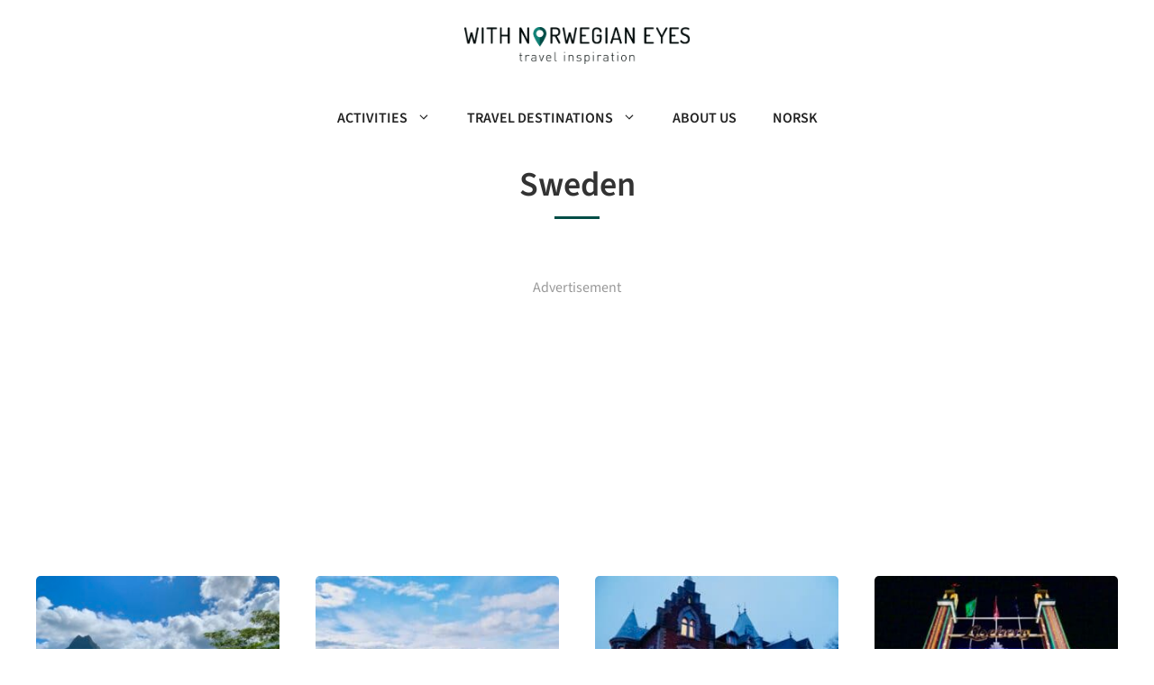

--- FILE ---
content_type: text/html; charset=utf-8
request_url: https://www.google.com/recaptcha/api2/aframe
body_size: 267
content:
<!DOCTYPE HTML><html><head><meta http-equiv="content-type" content="text/html; charset=UTF-8"></head><body><script nonce="1kqH4s3sfOsBrTx8rzPgHA">/** Anti-fraud and anti-abuse applications only. See google.com/recaptcha */ try{var clients={'sodar':'https://pagead2.googlesyndication.com/pagead/sodar?'};window.addEventListener("message",function(a){try{if(a.source===window.parent){var b=JSON.parse(a.data);var c=clients[b['id']];if(c){var d=document.createElement('img');d.src=c+b['params']+'&rc='+(localStorage.getItem("rc::a")?sessionStorage.getItem("rc::b"):"");window.document.body.appendChild(d);sessionStorage.setItem("rc::e",parseInt(sessionStorage.getItem("rc::e")||0)+1);localStorage.setItem("rc::h",'1770086509931');}}}catch(b){}});window.parent.postMessage("_grecaptcha_ready", "*");}catch(b){}</script></body></html>

--- FILE ---
content_type: text/css
request_url: https://withnorwegianeyes.com/wp-content/uploads/generatepress/fonts/fonts.css?ver=1734170862
body_size: 21
content:
:root {
--gp-font--source-sans-3: "Source Sans 3";
}

@font-face {
	font-display: auto;
	font-family: "Source Sans 3";
	font-style: normal;
	font-weight: 200;
	src: url('https://withnorwegianeyes.com/wp-content/uploads/generatepress/fonts/source-sans-3/nwpStKy2OAdR1K-IwhWudF-R3w8aZejZ5HZV8Q.woff2') format('woff2');
}
@font-face {
	font-display: auto;
	font-family: "Source Sans 3";
	font-style: normal;
	font-weight: 300;
	src: url('https://withnorwegianeyes.com/wp-content/uploads/generatepress/fonts/source-sans-3/nwpStKy2OAdR1K-IwhWudF-R3w8aZejZ5HZV8Q.woff2') format('woff2');
}
@font-face {
	font-display: auto;
	font-family: "Source Sans 3";
	font-style: normal;
	font-weight: 400;
	src: url('https://withnorwegianeyes.com/wp-content/uploads/generatepress/fonts/source-sans-3/nwpStKy2OAdR1K-IwhWudF-R3w8aZejZ5HZV8Q.woff2') format('woff2');
}
@font-face {
	font-display: auto;
	font-family: "Source Sans 3";
	font-style: normal;
	font-weight: 500;
	src: url('https://withnorwegianeyes.com/wp-content/uploads/generatepress/fonts/source-sans-3/nwpStKy2OAdR1K-IwhWudF-R3w8aZejZ5HZV8Q.woff2') format('woff2');
}
@font-face {
	font-display: auto;
	font-family: "Source Sans 3";
	font-style: normal;
	font-weight: 600;
	src: url('https://withnorwegianeyes.com/wp-content/uploads/generatepress/fonts/source-sans-3/nwpStKy2OAdR1K-IwhWudF-R3w8aZejZ5HZV8Q.woff2') format('woff2');
}
@font-face {
	font-display: auto;
	font-family: "Source Sans 3";
	font-style: normal;
	font-weight: 800;
	src: url('https://withnorwegianeyes.com/wp-content/uploads/generatepress/fonts/source-sans-3/nwpStKy2OAdR1K-IwhWudF-R3w8aZejZ5HZV8Q.woff2') format('woff2');
}
@font-face {
	font-display: auto;
	font-family: "Source Sans 3";
	font-style: normal;
	font-weight: 700;
	src: url('https://withnorwegianeyes.com/wp-content/uploads/generatepress/fonts/source-sans-3/nwpStKy2OAdR1K-IwhWudF-R3w8aZejZ5HZV8Q.woff2') format('woff2');
}
@font-face {
	font-display: auto;
	font-family: "Source Sans 3";
	font-style: normal;
	font-weight: 900;
	src: url('https://withnorwegianeyes.com/wp-content/uploads/generatepress/fonts/source-sans-3/nwpStKy2OAdR1K-IwhWudF-R3w8aZejZ5HZV8Q.woff2') format('woff2');
}
@font-face {
	font-display: auto;
	font-family: "Source Sans 3";
	font-style: italic;
	font-weight: 200;
	src: url('https://withnorwegianeyes.com/wp-content/uploads/generatepress/fonts/source-sans-3/nwpMtKy2OAdR1K-IwhWudF-R3woqZ-LYxnN18YRx.woff2') format('woff2');
}
@font-face {
	font-display: auto;
	font-family: "Source Sans 3";
	font-style: italic;
	font-weight: 300;
	src: url('https://withnorwegianeyes.com/wp-content/uploads/generatepress/fonts/source-sans-3/nwpMtKy2OAdR1K-IwhWudF-R3woqZ-LYxnN18YRx.woff2') format('woff2');
}
@font-face {
	font-display: auto;
	font-family: "Source Sans 3";
	font-style: italic;
	font-weight: 400;
	src: url('https://withnorwegianeyes.com/wp-content/uploads/generatepress/fonts/source-sans-3/nwpMtKy2OAdR1K-IwhWudF-R3woqZ-LYxnN18YRx.woff2') format('woff2');
}
@font-face {
	font-display: auto;
	font-family: "Source Sans 3";
	font-style: italic;
	font-weight: 500;
	src: url('https://withnorwegianeyes.com/wp-content/uploads/generatepress/fonts/source-sans-3/nwpMtKy2OAdR1K-IwhWudF-R3woqZ-LYxnN18YRx.woff2') format('woff2');
}
@font-face {
	font-display: auto;
	font-family: "Source Sans 3";
	font-style: italic;
	font-weight: 600;
	src: url('https://withnorwegianeyes.com/wp-content/uploads/generatepress/fonts/source-sans-3/nwpMtKy2OAdR1K-IwhWudF-R3woqZ-LYxnN18YRx.woff2') format('woff2');
}
@font-face {
	font-display: auto;
	font-family: "Source Sans 3";
	font-style: italic;
	font-weight: 700;
	src: url('https://withnorwegianeyes.com/wp-content/uploads/generatepress/fonts/source-sans-3/nwpMtKy2OAdR1K-IwhWudF-R3woqZ-LYxnN18YRx.woff2') format('woff2');
}
@font-face {
	font-display: auto;
	font-family: "Source Sans 3";
	font-style: italic;
	font-weight: 800;
	src: url('https://withnorwegianeyes.com/wp-content/uploads/generatepress/fonts/source-sans-3/nwpMtKy2OAdR1K-IwhWudF-R3woqZ-LYxnN18YRx.woff2') format('woff2');
}
@font-face {
	font-display: auto;
	font-family: "Source Sans 3";
	font-style: italic;
	font-weight: 900;
	src: url('https://withnorwegianeyes.com/wp-content/uploads/generatepress/fonts/source-sans-3/nwpMtKy2OAdR1K-IwhWudF-R3woqZ-LYxnN18YRx.woff2') format('woff2');
}


--- FILE ---
content_type: text/css
request_url: https://withnorwegianeyes.com/wp-content/uploads/generateblocks/style-11683.css?ver=1744695804
body_size: 416
content:
.gb-container.gb-tabs__item:not(.gb-tabs__item-open){display:none;}.gb-container-99015307{max-width:1200px;margin-right:auto;margin-left:auto;}.gb-grid-wrapper > .gb-grid-column-9d4784b5{width:25%;}.gb-grid-wrapper > .gb-grid-column-9d4784b5 > .gb-container{display:flex;flex-direction:column;height:100%;}.gb-container-553eef84{text-align:center;padding-top:20px;padding-bottom:20px;margin-right:auto;margin-left:auto;}.gb-grid-wrapper-e1533cb0{display:flex;flex-wrap:wrap;justify-content:center;margin-left:-40px;}.gb-grid-wrapper-e1533cb0 > .gb-grid-column{box-sizing:border-box;padding-left:40px;padding-bottom:40px;}.gb-block-image-1a273537{margin-bottom:20px;}.gb-image-1a273537{border-radius:5px;width:300px;object-fit:cover;vertical-align:middle;}h3.gb-headline-2f24cb3f{font-size:19px;margin-bottom:8px;color:var(--contrast);}h3.gb-headline-2f24cb3f a{color:var(--contrast);}h3.gb-headline-2f24cb3f a:hover{color:var(--contrast-2);}div.gb-headline-7a58d999{line-height:1.1em;margin-bottom:12px;color:var(--contrast-2);}div.gb-headline-7a58d999 a{color:var(--contrast-2);}div.gb-headline-7a58d999 a:hover{color:#888888;}h1.gb-headline-42bfbecd{align-items:center;justify-content:center;width:90%;max-width:700px;text-align:center;padding-bottom:10px;margin-right:auto;margin-bottom:0px;margin-left:auto;border-bottom:0px solid var(--accent);}p.gb-headline-dff8bc70{align-items:center;justify-content:center;width:50px;text-align:center;padding-bottom:0px;margin-right:auto;margin-left:auto;border-bottom:3px solid var(--accent);}.gb-button-wrapper{display:flex;flex-wrap:wrap;align-items:flex-start;justify-content:flex-start;clear:both;}.gb-accordion__item:not(.gb-accordion__item-open) > .gb-button .gb-accordion__icon-open{display:none;}.gb-accordion__item.gb-accordion__item-open > .gb-button .gb-accordion__icon{display:none;}.gb-button-wrapper a.gb-button-164d97c4{display:inline-flex;align-items:center;justify-content:center;font-size:14px;letter-spacing:0.1em;font-weight:700;text-transform:uppercase;text-align:center;color:var(--contrast-3);text-decoration:none;}.gb-button-wrapper a.gb-button-164d97c4:hover, .gb-button-wrapper a.gb-button-164d97c4:active, .gb-button-wrapper a.gb-button-164d97c4:focus{color:var(--accent);}@media (min-width: 1025px) {div.gb-headline-7a58d999{display:none !important;}}@media (max-width: 1024px) {.gb-grid-wrapper > .gb-grid-column-9d4784b5{width:50%;}.gb-image-1a273537{width:500px;}}@media (max-width: 1024px) and (min-width: 768px) {div.gb-headline-7a58d999{display:none !important;}}@media (max-width: 767px) {.gb-grid-wrapper > .gb-grid-column-9d4784b5{width:100%;}.gb-container-553eef84{width:100%;}.gb-grid-wrapper > .gb-grid-column-553eef84{width:100%;}div.gb-headline-7a58d999{display:none !important;}}.gb-container .wp-block-image img{vertical-align:middle;}.gb-grid-wrapper .wp-block-image{margin-bottom:0;}.gb-highlight{background:none;}.gb-container-link{position:absolute;top:0;right:0;bottom:0;left:0;z-index:99;}